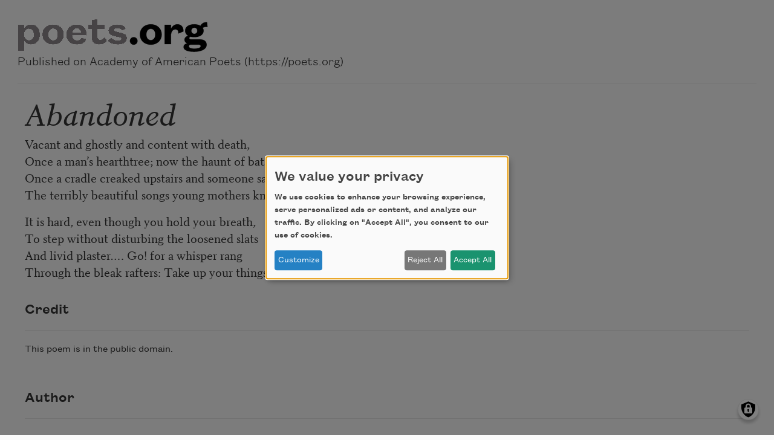

--- FILE ---
content_type: text/html; charset=UTF-8
request_url: https://poets.org/poem/abandoned/print
body_size: 5688
content:
<!DOCTYPE html>
<html lang="en" dir="ltr" prefix="og: https://ogp.me/ns#">
  <head>
    <meta charset="utf-8" />
<meta name="description" content="Abandoned - Vacant and ghostly and content with death," />
<meta name="abstract" content="Abandoned - Vacant and ghostly and content with death," />
<meta name="keywords" content="poetry, poets, Abandoned, Academy of American Poets" />
<link rel="canonical" href="https://poets.org/poem/abandoned" />
<meta property="og:site_name" content="Poets.org" />
<meta property="og:type" content="Poem" />
<meta property="og:url" content="https://poets.org/poem/abandoned" />
<meta property="og:title" content="Abandoned" />
<meta property="og:description" content="Vacant and ghostly and content with death," />
<meta property="og:image" content="https://api.poets.org/sites/default/files/poets-twitter.png" />
<meta property="og:updated_time" content="2016-10-07T10:29:38-04:00" />
<meta property="og:street_address" content="75 Maiden Lane, Suite 901" />
<meta property="og:locality" content="New York" />
<meta property="og:region" content="NY" />
<meta property="og:postal_code" content="10038" />
<meta property="og:country_name" content="United States" />
<meta property="og:email" content="academy@poets.org" />
<meta property="og:phone_number" content="(212) 274-0343" />
<meta property="og:fax_number" content="(212) 274-9427" />
<meta name="dcterms.title" content="Abandoned by Joseph Auslander - Poems | Academy of American Poets" />
<meta name="dcterms.creator" content="Academy of American Poets" />
<meta name="dcterms.subject" content="poetry, poets, Abandoned" />
<meta name="dcterms.description" content="Abandoned - The Academy of American Poets is the largest membership-based nonprofit organization fostering an appreciation for contemporary poetry and supporting American poets." />
<meta name="dcterms.type" content="text" />
<meta name="dcterms.format" content="text/html" />
<meta name="dcterms.identifier" content="https://poets.org/poem/abandoned/print" />
<meta property="fb:app_id" content="370039556748135" />
<meta name="twitter:card" content="summary" />
<meta name="twitter:description" content="Vacant and ghostly and content with death," />
<meta name="twitter:site" content="@POETSorg" />
<meta name="twitter:title" content="Abandoned" />
<meta name="twitter:site:id" content="7235452" />
<meta name="twitter:image" content="https://poets.org/sites/default/files/styles/social_share/public/images/biographies/joseph_auslander_wth_pipe.jpg?itok=XeZfsl8w" />
<meta name="twitter:image:alt" content="Vacant and ghostly and content with death," />
<meta name="Generator" content="Drupal 10 (https://www.drupal.org)" />
<meta name="MobileOptimized" content="width" />
<meta name="HandheldFriendly" content="true" />
<meta name="viewport" content="width=device-width, initial-scale=1.0" />
<script type="application/ld+json">{
    "@context": "https://schema.org",
    "@graph": [
        {
            "@type": "Article",
            "headline": "Abandoned",
            "description": "Vacant and ghostly and content with death,Once a man&#8217;s hearthtree; now the haunt of bats;Once a cradle creaked upstairs and someone sangThe terribly beautiful songs young mothers know.It is hard, even though you hold your breath,To step without disturbing the loosened slatsAnd livid plaster&#8230;. Go! for a whisper rangThrough the bleak rafters: Take up your things and go!",
            "image": {
                "@type": "ImageObject",
                "url": "https://www.poets.org/sites/default/files/cdsn9odz_400x400.png",
                "width": "800",
                "height": "800"
            },
            "datePublished": "Thu, 10/06/2016 - 11:45",
            "dateModified": "Fri, 10/07/2016 - 10:29",
            "author": {
                "@type": "Organization",
                "name": "Poets.org - Academy of American Poets",
                "url": "https://poets.org/poem/abandoned",
                "logo": {
                    "@type": "ImageObject",
                    "url": "https://www.poets.org/sites/default/files/large-blue-rgb-poets.org-logo-web.jpg",
                    "width": "60",
                    "height": "259"
                }
            },
            "publisher": {
                "@type": "Organization",
                "name": "Poets.org - Academy of American Poets",
                "url": "https://poets.org/poem/abandoned",
                "logo": {
                    "@type": "ImageObject",
                    "url": "https://www.poets.org/sites/default/files/large-blue-rgb-poets.org-logo-web.jpg",
                    "width": "60",
                    "height": "259"
                }
            },
            "mainEntityOfPage": "https://poets.org/poem/abandoned"
        },
        {
            "@type": "Organization",
            "@id": "https://poets.org/poem/abandoned/print",
            "name": "Academy of American Poets",
            "url": "https://poets.org/",
            "telephone": "(212) 274-0343",
            "address": {
                "@type": "PostalAddress",
                "streetAddress": [
                    "75 Maiden Lane",
                    "Suite 901"
                ],
                "addressLocality": "New York",
                "addressRegion": "NY",
                "postalCode": "10038",
                "addressCountry": "USA"
            }
        }
    ]
}</script>
<link rel="icon" href="/themes/custom/stanza/favicon.ico" type="image/vnd.microsoft.icon" />

    <title>Abandoned by Joseph Auslander - Poems | Academy of American Poets</title>
    <link rel="stylesheet" media="all" href="/sites/default/files/css/css_Rs88DXnpEaWXuRLDKWF3UylxY0gSh3NuGam0dPeqw4o.css?delta=0&amp;language=en&amp;theme=stanza&amp;include=eJzLzkksytfPBpE6xSWJeVWJ-sn5-dmZqcUwbnpOflJiDoxXUJSZVwLkFGUWpOpDKJ3iyuKS1Fz9pMTiVADPZx7V" />
<link rel="stylesheet" media="all" href="/sites/default/files/css/css_BaLXuJuJSDgHiu0aPTdaVasthl9F7Hzjzmd6JyaFgA0.css?delta=1&amp;language=en&amp;theme=stanza&amp;include=eJzLzkksytfPBpE6xSWJeVWJ-sn5-dmZqcUwbnpOflJiDoxXUJSZVwLkFGUWpOpDKJ3iyuKS1Fz9pMTiVADPZx7V" />

    <script src="/libraries/klaro/dist/klaro-no-translations-no-css.js?t95nq4" defer id="klaro-js" type="56e64399cbd5e56eea060270-text/javascript"></script>

    
<!-- Google tag (gtag.js) -->
<script async src="https://www.googletagmanager.com/gtag/js?id=G-ZCRT7WN8HQ" type="56e64399cbd5e56eea060270-text/javascript"></script>
<script type="56e64399cbd5e56eea060270-text/javascript">
  window.dataLayer = window.dataLayer || [];
  function gtag(){dataLayer.push(arguments);}
  gtag('js', new Date());

  gtag('config', 'G-ZCRT7WN8HQ');
</script>
  </head>
  <body class="node-type--poems">
        <a href="#main-content" class="visually-hidden focusable">
      Skip to main content
    </a>
    
      <div class="dialog-off-canvas-main-canvas" data-off-canvas-main-canvas>
    
<div class="layout-container layout-container--print p-4">
  <header role="banner">
    <div class="print-hero__logo-container">
      <a href="/" class="print-hero__logo">
        <img src="/themes/custom/stanza/assets/images/hero/Large-Grey-RGB-poets.png" alt="Poets.org" class="img-fluid">
      </a>
      <div class="print-hero__statement">Published on Academy of American Poets (https://poets.org)</div>
    </div>
  </header>
  <hr>
  <main class="container-fluid" id="main-content" role="main">
    <div class="row">
      <div class="col-12">
          <div>
    <div data-drupal-messages-fallback class="hidden"></div>
<div id="block-stanza-content">
  
    
      <article>

  
      <h2 class="font-serif font-italic">
      Abandoned
    </h2>
    

  
  <div>
    
            <div class="field field--body"> <p>Vacant and ghostly and content with death,<br>Once a man&#8217;s hearthtree; now the haunt of bats;<br>Once a cradle creaked upstairs and someone sang<br>The terribly beautiful songs young mothers know.</p><p>It is hard, even though you hold your breath,<br>To step without disturbing the loosened slats<br>And livid plaster&#8230;. Go! for a whisper rang<br>Through the bleak rafters: Take up your things and go!</p> </div>
      
  <div class="field field--field_credit">
    <div class="field__label">Credit</div>
              <div class="field__content"> <p>This poem is in the public domain.</p> </div>
          </div>

  <div class="field field--field_author" itemprop="author">
    <div class="field__label">Author</div>
          <div>
              <div class="field__content"><article>

  
      <h2 class="font-serif font-italic">
      Joseph Auslander
    </h2>
    

  
  <div>
    
      <div class="field field--field_image">
              <figure class="field__content">
            <img loading="lazy" src="/sites/default/files/images/biographies/joseph_auslander_wth_pipe.jpg" width="239" height="300" alt="Joseph Auslander" />


          <figcaption class="poet__sidebar-img-caption">
            
          </figcaption>
        </figure>
          </div>
  
  
            <div class="field field--title">Joseph Auslander</div>
      
            <div class="field field--body"><p>Joseph Auslander was born in Philadelphia, Pennsylvania, in 1897. The first consultant in poetry to the Library of Congress, he was the author of several poetry collections, including&nbsp;<em>The Unconquerables: Salutes to the Undying Spirit of the Nazi-Occupied Countries</em>&nbsp;(Simon and Schuster, 1943).</p></div>
      
  </div>

</article>
</div>
              </div>
      </div>

  <div class="field field--field_date_published" itemprop="datePublished">
    <div class="field__label">Date Published</div>
              <div class="field__content">10/07/2016</div>
          </div>

  </div>

</article>

  </div>

  </div>

      </div>
    </div>
    <footer role="contentinfo">
      Source URL: https://poets.org/poem/abandoned
    </footer>
  </main>
</div>

  </div>

    
    <script type="application/json" data-drupal-selector="drupal-settings-json">{"path":{"baseUrl":"\/","pathPrefix":"","currentPath":"view_mode_page\/print\/node\/437621","currentPathIsAdmin":false,"isFront":false,"currentLanguage":"en"},"pluralDelimiter":"\u0003","suppressDeprecationErrors":true,"klaro":{"config":{"elementId":"klaro","storageMethod":"cookie","cookieName":"klaro","cookieExpiresAfterDays":180,"cookieDomain":"","groupByPurpose":true,"acceptAll":true,"hideDeclineAll":false,"hideLearnMore":false,"learnMoreAsButton":true,"additionalClass":" learn-more-as-button klaro-theme-stanza","htmlTexts":false,"autoFocus":true,"noticeAsModal":true,"privacyPolicy":"\/privacy","lang":"en","services":[{"name":"cms","default":true,"title":"Web Sessions","description":"Store data (e.g. cookie for user session) in your browser (required to use this website).","purposes":["cms"],"callbackCode":"","cookies":[["^[SESS|SSESS]","",""]],"required":true,"optOut":false,"onlyOnce":false,"contextualConsentOnly":false,"contextualConsentText":"","wrapperIdentifier":[],"translations":{"en":{"title":"Web Sessions"}}},{"name":"blackbaud","default":false,"title":"Blackbaud","description":"Blackbaud provides online fundraising, donation processing, and supporter engagement tools. These services enable secure donations, event registrations, and donor tracking. Disabling Blackbaud may limit the ability to make donations or access certain features related to fundraising and supporter management.","purposes":["cms"],"callbackCode":"","cookies":[],"required":true,"optOut":false,"onlyOnce":true,"contextualConsentOnly":false,"contextualConsentText":"","wrapperIdentifier":[],"translations":{"en":{"title":"Blackbaud"}}},{"name":"klaro","default":true,"title":"Consent manager","description":"Klaro! Cookie \u0026 Consent manager saves your consent status in the browser.","purposes":["cms"],"callbackCode":"","cookies":[["klaro","",""]],"required":true,"optOut":false,"onlyOnce":false,"contextualConsentOnly":false,"contextualConsentText":"","wrapperIdentifier":[],"translations":{"en":{"title":"Consent manager"}}},{"name":"getsitecontrol","default":false,"title":"GetSiteControl","description":"GetSiteControl is a widget platform used to display surveys, popups, contact forms, and other interactive elements on the website. It helps improve user engagement and collect feedback. Disabling this service may prevent certain popups or forms from displaying.","purposes":["analytics"],"callbackCode":"","cookies":[],"required":false,"optOut":false,"onlyOnce":false,"contextualConsentOnly":false,"contextualConsentText":"","wrapperIdentifier":[],"translations":{"en":{"title":"GetSiteControl"}}},{"name":"google_services","default":false,"title":"Google Services","description":"Services provided by Google, including analytics, advertising, fonts, and tag management.","purposes":["advertising","analytics"],"callbackCode":"","cookies":[["_ga","",""],["_ga_*","",""]],"required":false,"optOut":false,"onlyOnce":true,"contextualConsentOnly":false,"contextualConsentText":"","wrapperIdentifier":[],"translations":{"en":{"title":"Google Services"}}},{"name":"maxmind","default":false,"title":"MaxMind","description":"MaxMind provides IP-based geolocation services that help the website tailor content, language, or experiences based on a visitor\u2019s approximate location. This enhances usability and regional relevance. Disabling MaxMind may result in less localized content or features.","purposes":["analytics"],"callbackCode":"","cookies":[],"required":false,"optOut":false,"onlyOnce":true,"contextualConsentOnly":false,"contextualConsentText":"","wrapperIdentifier":[],"translations":{"en":{"title":"MaxMind"}}},{"name":"hcaptcha","default":false,"title":"hcaptcha","description":"hCaptcha is a bot protection service that helps secure forms and other interactive elements \r\n    on the website from abuse and spam. It distinguishes between human and automated access \r\n    using visual challenges. Disabling hCaptcha may prevent forms or certain features from working properly.","purposes":["cms"],"callbackCode":"","cookies":[],"required":true,"optOut":false,"onlyOnce":true,"contextualConsentOnly":false,"contextualConsentText":"","wrapperIdentifier":[],"translations":{"en":{"title":"hcaptcha"}}},{"name":"mixpanel","default":false,"title":"Mixpanel","description":"Mixpanel is an analytics platform that tracks user interactions and behaviors on the website to help improve functionality and user experience. It provides insights into how visitors engage with content and features. Disabling Mixpanel will limit our ability to analyze user behavior.","purposes":["analytics"],"callbackCode":"","cookies":[],"required":false,"optOut":false,"onlyOnce":true,"contextualConsentOnly":false,"contextualConsentText":"","wrapperIdentifier":[],"translations":{"en":{"title":"Mixpanel"}}},{"name":"soundcloud","default":false,"title":"Soundcloud","description":"This service allows the embedding of audio tracks from SoundCloud. It sets cookies and may transmit personal data to SoundCloud and its partners for analytics and advertising purposes.","purposes":["media"],"callbackCode":"","cookies":[["^ID=","",".soundcloud.com"],["^__gads","",".soundcloud.com"],["^_fbp","",".soundcloud.com"],["^_ga","",".soundcloud.com"],["^_ga_[A-Z0-9]","",".soundcloud.com"],["_gcl_au","",".soundcloud.com"],["^_sharedid","",".soundcloud.com"],["^_sharedid_cst","",".soundcloud.com"]],"required":false,"optOut":false,"onlyOnce":true,"contextualConsentOnly":false,"contextualConsentText":"","wrapperIdentifier":[],"translations":{"en":{"title":"Soundcloud"}}},{"name":"stripe","default":false,"title":"Stripe","description":"Stripe is used to process payments securely on our website. It sets cookies and loads scripts necessary for fraud prevention and transaction functionality. Disabling Stripe may prevent purchases or donations from being completed.","purposes":["cms"],"callbackCode":"","cookies":[["__stripe_sid","",""],["__stripe_mid","",""]],"required":true,"optOut":false,"onlyOnce":true,"contextualConsentOnly":false,"contextualConsentText":"","wrapperIdentifier":[],"translations":{"en":{"title":"Stripe"}}}],"translations":{"en":{"consentModal":{"title":"Use of personal data and cookies","description":"Please choose the services and 3rd party applications we would like to use.\r\n","privacyPolicy":{"name":"privacy policy","text":"To learn more, please read our {privacyPolicy}.\r\n"}},"consentNotice":{"title":"We value your privacy","changeDescription":"There were changes since your last visit, please update your consent.","description":"We use cookies to enhance your browsing experience, serve personalized ads or content, and analyze our traffic. By clicking on \u0022Accept All\u0022, you consent to our use of cookies. ","learnMore":"Customize","privacyPolicy":{"name":"privacy policy"}},"ok":"Accept All","save":"Save","decline":"Reject All","close":"Close","acceptAll":"Accept All","acceptSelected":"Accept selected","service":{"disableAll":{"title":"Toggle all services","description":"Use this switch to enable\/disable all services."},"optOut":{"title":"(opt-out)","description":"This service is loaded by default (opt-out possible)."},"required":{"title":"(always required)","description":"This service is always required."},"purposes":"Purposes","purpose":"Purpose"},"contextualConsent":{"acceptAlways":"Always","acceptOnce":"Yes (this time)","description":"Load external content supplied by {title}?"},"poweredBy":"Powered by Klaro!","purposeItem":{"service":"Service","services":"Services"},"privacyPolicy":{"name":"privacy policy","text":"To learn more, please read our {privacyPolicy}.\r\n"},"purposes":{"cms":{"title":"Functional","description":""},"advertising":{"title":"Advertising and Marketing","description":"Used to show relevant advertisements across websites."},"analytics":{"title":"Analytics","description":"Used to collect information about how visitors use our website."},"anti_fraud":{"title":"Anti_fraud","description":"Used to detect and prevent fraudulent activity."},"content":{"title":"Content","description":"Used to display third-party content like fonts, maps, or videos."},"media":{"title":"Media","description":"Allows the playback of audio or video content from third-party platforms. These services may collect data and use cookies."},"payments":{"title":"Payments","description":"Used to process payments securely."},"livechat":{"title":"Live chat","description":""},"security":{"title":"Security","description":""},"styling":{"title":"Styling","description":""},"external_content":{"title":"Embedded external content","description":""}}}},"showNoticeTitle":true,"styling":{"theme":["light"]}},"dialog_mode":"notice_modal","show_toggle_button":true,"toggle_button_icon":null,"show_close_button":false,"exclude_urls":[],"disable_urls":[]},"user":{"uid":0,"permissionsHash":"ea198931011d7f56373e4ccb20bd231c6f9b7962b680ad817f6fbb65cb8eebab"}}</script>
<script src="/sites/default/files/js/js_YCYHoe8qP2PYrMKUTuYlvtTTQioQAW0gxxsrYP1YKqE.js?scope=footer&amp;delta=0&amp;language=en&amp;theme=stanza&amp;include=eJw9iFEOgCAMxS4k4UhkyjQgMLI9P_T0Yoz-tGn3Qip-fzh1YVignoKdBq5-G53AizSolMlA7SJPMR8Gl1alyvbdWQQGpe7y_6I0Ao_S1Nm_ugEEAizK" type="56e64399cbd5e56eea060270-text/javascript"></script>
<script src="/modules/contrib/klaro/js/klaro_placeholder.js" data-type="text/javascript" type="text/plain" data-name="stripe" data-src="https://js.stripe.com/v3/"></script>
<script src="/sites/default/files/js/js_LIPINF7rLZ-kqWCLOhmP44C6aZ9w-FhvxavYSBZf-nQ.js?scope=footer&amp;delta=2&amp;language=en&amp;theme=stanza&amp;include=eJw9iFEOgCAMxS4k4UhkyjQgMLI9P_T0Yoz-tGn3Qip-fzh1YVignoKdBq5-G53AizSolMlA7SJPMR8Gl1alyvbdWQQGpe7y_6I0Ao_S1Nm_ugEEAizK" type="56e64399cbd5e56eea060270-text/javascript"></script>

  <script src="/cdn-cgi/scripts/7d0fa10a/cloudflare-static/rocket-loader.min.js" data-cf-settings="56e64399cbd5e56eea060270-|49" defer></script></body>
</html>
